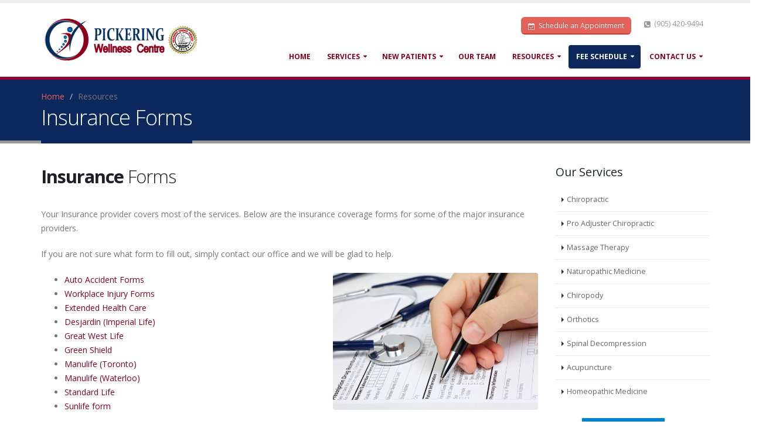

--- FILE ---
content_type: text/html
request_url: https://www.pickeringwellness.ca/?p=insurance-forms
body_size: 5554
content:

<!DOCTYPE html>
<html>
	<head>

		<!-- Basic -->
		<meta charset="utf-8">
        <meta http-equiv="X-UA-Compatible" content="IE=edge">

		<title>Pickering Wellness Centre - Insurance Forms</title>


		<meta name="Description" content="Pickering Wellness Centre - Located in Pickering, Ontario the  Pickering Wellness Centre is a multidisciplinary clinic that is dedicated to helping you achieve your wellness objectives with our combined skills and expertise. Our services include Chiropractic Care, ProAdjuster, Massage Therapy (R.M.T), Chiropody, Orthotics, Naturopathic Medicine and Acupuncture." />
		<meta name="Keywords" content="chiropractic, chiropractor, Spinal decompression, Auto Accident Rehabilitation, Chiropractic Care, Computerized Chiropractic, Workplace Injury Rehabilitation, Orthotic Devices" />

		<meta name="author" content="GalaxyStream.com">

		<!-- Favicon -->
		<link rel="shortcut icon" href="img/favicon.ico" type="image/x-icon" />
		<link rel="apple-touch-icon" href="img/apple-touch-icon.png">

		<!-- Mobile Metas -->
		<meta name="viewport" content="width=device-width, minimum-scale=1.0, maximum-scale=1.0, user-scalable=no">

		<!-- Web Fonts  -->
		<link href="https://fonts.googleapis.com/css?family=Open+Sans:300,400,600,700,800%7CShadows+Into+Light" rel="stylesheet" type="text/css">

		<!-- Vendor CSS -->
		<link rel="stylesheet" href="https://www.pickeringwellness.ca/vendor/bootstrap/css/bootstrap.min.css">
		<link rel="stylesheet" href="https://www.pickeringwellness.ca/vendor/font-awesome/css/font-awesome.min.css">
		<link rel="stylesheet" href="https://www.pickeringwellness.ca/vendor/simple-line-icons/css/simple-line-icons.min.css">
		<link rel="stylesheet" href="https://www.pickeringwellness.ca/vendor/owl.carousel/assets/owl.carousel.min.css">
		<link rel="stylesheet" href="https://www.pickeringwellness.ca/vendor/owl.carousel/assets/owl.theme.default.min.css">
		<link rel="stylesheet" href="https://www.pickeringwellness.ca/vendor/magnific-popup/magnific-popup.min.css">
		<link rel="stylesheet" href="https://www.pickeringwellness.ca/vendor/bootstrap-datepicker/css/bootstrap-datepicker3.css">
		<link rel="stylesheet" href="https://www.pickeringwellness.ca/vendor/bootstrap-timepicker/css/bootstrap-timepicker.css">
		<!-- Theme CSS -->
		<link rel="stylesheet" href="https://www.pickeringwellness.ca/css/theme.css">
		<link rel="stylesheet" href="https://www.pickeringwellness.ca/css/theme-elements.css">
		<link rel="stylesheet" href="https://www.pickeringwellness.ca/css/theme-blog.css">
		<link rel="stylesheet" href="https://www.pickeringwellness.ca/css/theme-shop.css">
		<link rel="stylesheet" href="https://www.pickeringwellness.ca/css/theme-animate.css">

		<!-- Current Page CSS -->
		<link rel="stylesheet" href="https://www.pickeringwellness.ca/vendor/rs-plugin/css/settings.css" media="screen">
		<link rel="stylesheet" href="https://www.pickeringwellness.ca/vendor/rs-plugin/css/layers.css" media="screen">
		<link rel="stylesheet" href="https://www.pickeringwellness.ca/vendor/rs-plugin/css/navigation.css" media="screen">
		<link rel="stylesheet" href="https://www.pickeringwellness.ca/vendor/circle-flip-slideshow/css/component.css" media="screen">

		<!-- Skin CSS -->

		<link rel="stylesheet" href="https://www.pickeringwellness.ca/css/skins/skin-pickering-wellness.css">

		<!-- Theme Custom CSS -->
		<link rel="stylesheet" href="https://www.pickeringwellness.ca/css/custom.css">

		<!-- Head Libs -->
		<script src="https://www.pickeringwellness.ca/vendor/modernizr/modernizr.min.js"></script>

	</head>
	<body>
		<div class="body">
			<header id="header" data-plugin-options='{"stickyEnabled": true, "stickyEnableOnBoxed": true, "stickyEnableOnMobile": true, "stickyStartAt": 57, "stickySetTop": "-57px", "stickyChangeLogo": true}'>
				<div class="header-body">
					<div class="header-container container">
						<div class="header-row">
							<div class="header-column">
								<div class="header-logo">

								<a href="?p=home">
									<img class="logo-default" alt="Pickering Wellness - Readers Choice Award 2016" width="272" height="77" data-sticky-width="170" data-sticky-height="48" data-sticky-top="33" src="img/pickering-wellness/Pickering-wellness-Readers-Choice-Award-logo-2016.png">
									<img class="logo-small" alt="Pickering Wellness" width="125" height="44" src="https://www.pickeringwellness.ca/img/pickering-wellness/pwc-small.png">
								</a>
									<!--
									<a href="?p=home">
										<img alt="Pickering Wellness" width="200" height="93" data-sticky-width="82" data-sticky-height="38" data-sticky-top="33" src="img/pickering-wellness/pwc.png">
										<img alt="Porto" width="111" height="52" data-sticky-width="82" data-sticky-height="40" data-sticky-top="33" src="img/logo.png">
									</a>
									-->
								</div>
							</div>
							<div class="header-column">
								<div class="header-row">

									<!--
									<div class="header-search hidden-xs">
										<form id="searchForm" action="page-search-results.html" method="get">
											<div class="input-group">
												<input type="text" class="form-control" name="q" id="q" placeholder="Search..." required>
												<span class="input-group-btn">
													<button class="btn btn-default" type="submit"><i class="fa fa-search"></i></button>
												</span>
											</div>
										</form>
									</div>
									-->

									<nav class="header-nav-top">
										<ul class="nav nav-pills">
											<li class="hidden-xs">

												<a href="?p=schedule-an-appointment">
												<button type="button" class="btn btn-3d btn-secondary btn-sm"><i class="fa fa-calendar-check-o"></i> Schedule an Appointment</button>
												</a>
											</li>

											<li >
												<span class="ws-nowrap"><i class="fa fa-phone-square"></i> (905) 420-9494</span>
											</li>
										</ul>
									</nav>
								</div>
								<div class="header-row">
									<div class="header-nav">
										<button class="btn header-btn-collapse-nav" data-toggle="collapse" data-target=".header-nav-main">
											<i class="fa fa-bars"></i>
										</button>
										<!--
										<ul class="header-social-icons social-icons hidden-xs">
											<li class="social-icons-facebook"><a href="http://www.facebook.com/" target="_blank" title="Facebook"><i class="fa fa-facebook"></i></a></li>
											<li class="social-icons-twitter"><a href="http://www.twitter.com/" target="_blank" title="Twitter"><i class="fa fa-twitter"></i></a></li>
											<li class="social-icons-linkedin"><a href="http://www.linkedin.com/" target="_blank" title="Linkedin"><i class="fa fa-linkedin"></i></a></li>
										</ul>
										-->
										<div class="header-nav-main header-nav-main-effect-1 header-nav-main-sub-effect-1 collapse">
											<nav>
												<ul class="nav nav-pills" id="mainNav">

													<li class="">
														<a href="?p=home">Home</a>
													</li>

													<li class="dropdown ">
														<a class="dropdown-toggle" href="?p=services">
															Services
														</a>
														<ul class="dropdown-menu">
															<li class="dropdown-submenu">
																<a href="?p=chiropractic">Chiropractic</a>
																<ul class="dropdown-menu">
																	<li><a href="?p=chiropractic-first-visit">Your First Visit</a></li>
																	<li><a href="?p=chiropractic-relief-care">Phase 1: Relief Care</a></li>
																	<li><a href="?p=chiropractic-corrective-care">Phase 2: Corrective Care</a></li>
																	<li><a href="?p=chiropractic-wellness-care">Phase 3: Wellness Care</a></li>
																</ul>
															</li>
															<li class="dropdown-submenu">
																<a href="?p=pro-adjuster-chiropractic">ProjAdjuster Chiropractic</a>
																<ul class="dropdown-menu">
																	<li><a href="?p=pro-adjuster">What To Expect</a></li>
																	<li><a href="?p=understanding-pro-adjuster">Understanding the Technology</a></li>
																	<li><a href="?p=pro-adjuster-news">ProAdjuster in the News</a></li>
																</ul>
															</li>
															<li class="dropdown-submenu">
																<a href="?p=massage-therapy">Massage Therapy </a>
																<ul class="dropdown-menu">
																	<li><a href="?p=massage-therapy#What-to-Expect">What To Expect</a></li>
																	<li><a href="?p=massage-therapy-faq">Frequently Asked Questions</a></li>
																</ul>
															</li>
															<li>
																<a href="?p=spinal-decompression">Spinal Decompression </a>
															</li>
															<li>
																<a href="?p=chiropody">Chiropody</a>
															</li>
															<li class="dropdown-submenu">
																<a href="?p=orthotics">Orthotics</a>
																<ul class="dropdown-menu">
																	<li><a href="?p=orthotics-types">Orthotics Types</a></li>
																</ul>
															</li>
															
															<li>
																<a href="?p=naturopathic-medicine">Naturopathic Medicine</a>
															</li>
															
															<li>
																<a href="?p=acupuncture">Acupuncture</a>
															</li>
															
															<li>
																<a href="?p=homeopathic-medicine">Homeopathic Medicine</a>
															</li>


														</ul>
													</li>
													<li class="dropdown ">
														<a class="dropdown-toggle" href="?p=new-patients-services">New Patients</a>
														<ul class="dropdown-menu">
															<li><a href="?p=new-patients-services">New Patients Services</a></li>
															<li><a href="?p=new-patient-promotion">New Patient Promotion</a></li>
															<li><a href="?p=schedule-an-appointment">Schedule an Appointment</a></li>
															<li><a href="?p=new-patient-forms">New Patient Forms </a></li>
															<li><a href="?p=testimonials">Testimonials</a></li>

														</ul>
													</li>
													<li class="">
														<a href="?p=our-team">Our Team</a>
													</li>
													<li class="dropdown">
														<a class="dropdown-toggle" href="#">
															Resources
														</a>
														<ul class="dropdown-menu">
															<li><a href="?p=spine-simulator">Spine Simulator </a></li>
															<li><a href="?p=insurance-forms">Insurance Forms </a></li>
															<!--<li><a href="?p=exercise-muscle-directory">Exercise & Muscle Directory</a></li>-->

															<li><a href="?p=wellness-glossary">Wellness Glossary </a></li>


														</ul>
													</li>


													<li class="dropdown active">
														<a class="dropdown-toggle" href="?p=fee-schedule">
															Fee Schedule
														</a>
														<ul class="dropdown-menu">
															<li><a href="?p=fee-schedule">Fee Schedule</a></li>
															<li><a href="?p=insurance-coverage">Insurance Coverage</a></li>
															<li><a href="?p=insurance-forms">Insurance Forms </a></li>

														</ul>
													</li>
													<li class="dropdown">
														<a class="dropdown-toggle" href="?p=contact-us">
															Contact Us
														</a>
														<ul class="dropdown-menu">
															<li><a href="?p=contact-us">Contact Us</a></li>
															<li><a href="?p=office-hours">Office Hours</a></li>

														</ul>
													</li>











												</ul>
											</nav>
										</div>
									</div>
								</div>
							</div>
						</div>
					</div>
				</div>
			</header>

	 

			<div role="main" class="main">

				<section class="page-header">
					<div class="container">
						<div class="row">
							<div class="col-md-12">
								<ul class="breadcrumb">
									<li><a href="?p=home">Home</a></li>
									<li class="active">Resources</li>
								</ul>
							</div>
						</div>
						<div class="row">
							<div class="col-md-12">
								<h1>Insurance Forms</h1>
							</div>
						</div>
					</div>
				</section>

				<div class="container">

					<div class="row">

						<div class="col-md-9">


							<h2><strong>Insurance </strong>Forms</h2>
							<p>Your Insurance provider covers most of the services.  Below are the insurance coverage forms for some of the major insurance providers. </p>

							<p>If you are not sure what form to fill out, simply contact our office and we will be glad to help.</p>

							<img class="pull-right img-responsive img-responsive img-rounded mb-lg" width="350"  src="img/pickering-wellness/insurance-forms.jpg" alt="Insurance Forms">


							<ul>
								<li><a href="http://www.fsco.gov.on.ca/english/forms/autoforms/claims/default.asp" target="_blank" title="Auto Accident Forms">Auto Accident Forms</a></li>
								<li><a href="http://www.wsib.on.ca/WSIBPortal/faces/WSIBArticlePage?fGUID=835502100635000274" target="_blank" title="Workplace Injury Forms">Workplace Injury Forms</a> </li>
								<li><a href="forms/insurance/Claim secure Extended Health Care.pdf" target="_blank" title="Extended Health Form">Extended Health Care</a> </li>
								<li><a href="forms/insurance/Desjardin (Imperial Life) form.pdf" target="_blank" title="Desjardin (Imperial Life) Form">Desjardin (Imperial Life)</a> </li>
								<li><a href="forms/insurance/Great West Life form.pdf" target="_blank" title="Great West Life Form">Great West Life</a> </li>
								<li><a href="forms/insurance/Green Shield form.pdf" target="_blank" title="Green Shield Form">Green Shield</a></li>
								<li><a href="forms/insurance/Manulife (Toronto) form.pdf" target="_blank" title="Manulife (Toronto) Form">Manulife (Toronto)</a> </li>
								<li><a href="forms/insurance/Manulife (Waterloo) form.pdf" target="_blank" title="Manulife (Waterloo) Form">Manulife (Waterloo)</a> </li>
								<li><a href="forms/insurance/Standard Life.pdf" target="_blank" title="Standard Life Form">Standard Life</a> </li>
								<li><a href="forms/insurance/Sunlife form.pdf" target="_blank" title="Sunlife Form">Sunlife form</a> </li>
							</ul>



						</div>
						<div class="col-md-3">
							<aside class="sidebar" id="sidebar" data-plugin-sticky data-plugin-options='{"minWidth": 991, "containerSelector": ".container", "padding": {"top": 110}}'>


								<h4>Our Services</h4>	<ul class="nav nav-list mb-xl show-bg-active">		<li ><a href="?p=chiropractic">Chiropractic</a></li>		<li ><a href="?p=pro-adjuster-chiropractic">Pro Adjuster Chiropractic</a></li>		<li ><a href="?p=massage-therapy">Massage Therapy</a></li>		<li ><a href="?p=naturopathic-medicine">Naturopathic Medicine</a></li>		<li ><a href="?p=chiropody">Chiropody</a></li>		<li ><a href="?p=orthotics">Orthotics</a></li>		<li ><a href="?p=spinal-decompression">Spinal Decompression </a></li>		<li ><a href="?p=acupuncture">Acupuncture</a></li>		<li ><a href="?p=homeopathic-medicine">Homeopathic Medicine</a></li>	</ul><a href="?p=spine-simulator"><img alt="Spine Simulator" src="img/pickering-wellness/Spine-sim.gif" /></a>

							</aside>
						</div>
					</div>

				</div>

			</div>




			<footer id="footer">
				<div class="container">
					<div class="row">
					<!--
						<div class="footer-ribbon">
							<span>Get in Touch</span>
						</div>
						-->
						<div class="col-md-3">
							<h4>Pickering Wellness Centre</h4>
							<p>Located in Pickering, Ontario the  Pickering Wellness Centre is a multidisciplinary clinic that is dedicated to helping you achieve your wellness objectives with our combined skills and expertise</p>


							<h5>Chiropractic Platinum Award</h5>

<!--
								<img class="img-responsive img-circle mb-lg pull-left appear-animation bounceIn appear-animation-visible" src="img/pickering-wellness/awards/RC-Award-2016-w100.png" data-appear-animation="bounceIn" alt="Readers Choice Platinum Award">
-->
							<p>Pickering Wellness Centre was awarded the Platinum Award for chiropractic in Ajax/Pickering for 2016.</p>

						</div>
						<div class="col-md-2">

							<h4>Our Services</h4>	<ul class="nav nav-list mb-xl show-bg-active">		<li ><a href="?p=chiropractic">Chiropractic</a></li>		<li ><a href="?p=pro-adjuster-chiropractic">Pro Adjuster Chiropractic</a></li>		<li ><a href="?p=massage-therapy">Massage Therapy</a></li>		<li ><a href="?p=naturopathic-medicine">Naturopathic Medicine</a></li>		<li ><a href="?p=chiropody">Chiropody</a></li>		<li ><a href="?p=orthotics">Orthotics</a></li>		<li ><a href="?p=spinal-decompression">Spinal Decompression </a></li>		<li ><a href="?p=acupuncture">Acupuncture</a></li>		<li ><a href="?p=homeopathic-medicine">Homeopathic Medicine</a></li>	</ul>


						</div>
						<div class="col-md-4">
							<h4>We can help you with..</h4>

							<table class="table">
								<tr><td>Back Pain</td><td>Neck Pain</td></tr>
								<tr><td>Headaches</td><td></td></tr>
								<tr><td>Knee Pain</td><td>Foot Pain</td></tr>
								<tr><td>Arm and Shoulder Pain</td><td>Jaw Pain</td></tr>
								<tr><td>Arthritis</td><td>Joint Pain</td></tr>
								<tr><td>Fibromyalgia</td><td>Auto Accident Injuries</td></tr>
								<tr><td>Work Accident Injuries</td><td>Carpel Tunnel Syndrome</td></tr>
								<tr><td>Scoliosis</td><td>Pregnancy Pain</td></tr>
								<tr><td>Stress</td><td>Elbow Pain	</td></tr>



							</table>



						</div>
						<div class="col-md-3">
							<div class="contact-details">
								<h4>Contact Us</h4>
								<ul class="contact">
									<li><p><i class="fa fa-map-marker"></i> <strong>Address:</strong> 1128 Kingston Rd, Pickering, ON, L1V-1B4, Canada</p></li>
									<li><p><i class="fa fa-phone"></i> <strong>Phone:</strong> (905) 420-9494</p></li>
									<li><p><i class="fa fa-envelope"></i> <strong>Email:</strong> <a href="/cdn-cgi/l/email-protection#5a33343c351a2a3339313f2833343d2d3f3636343f292974393b"><span class="__cf_email__" data-cfemail="2940474f466959404a424c5b40474e5e4c4545474c5a5a074a48">[email&#160;protected]</span></a></p></li>
									<li><p><a href="?p=schedule-an-appointment"><i class="fa fa-calendar-check-o"></i><strong>Schedule an Appointment</strong></a></p></li>

								</ul>



								<div class="google-map-borders">
<iframe src="https://www.google.com/maps/embed?pb=!1m18!1m12!1m3!1d1205.5509865184713!2d-79.09967161995505!3d43.83012839176189!2m3!1f0!2f0!3f0!3m2!1i1024!2i768!4f13.1!3m3!1m2!1s0x89d4dedaadbe9937%3A0xcbb2c1f74ced38a3!2s1128+Kingston+Rd%2C+Pickering%2C+ON+L1V+1B4%2C+Canada!5e0!3m2!1sen!2sus!4v1454907421815" width="250" height="200" style="border:0" allowfullscreen></iframe>
</div>
							</div>
						</div>

					</div>
				</div>
				<div class="footer-copyright">
					<div class="container">
						<div class="row">
							<div class="col-md-1">

								<a href="?p=home" class="logo">
									<img alt="Pickering Wellness Centre" class="img-responsive" src="img/pickering-wellness/pwc-logo-bw.png">


								</a>

							</div>
							<div class="col-md-7">
								<p>© Copyright 2017. All Rights Reserved.</p>
							</div>
							<div class="col-md-4">
								<nav id="sub-menu">
									<ul>
										<!--<li><a href="page-faq.html">FAQ's</a></li>-->
										<li><a href="#">Sitemap</a></li>
										<li><a href="?p=contact-us">Contact</a></li>

									</ul>
								</nav>
							</div>
						</div>
					</div>
				</div>
			</footer>
		</div>

		<!-- Vendor -->
		<script data-cfasync="false" src="/cdn-cgi/scripts/5c5dd728/cloudflare-static/email-decode.min.js"></script><script src="https://www.pickeringwellness.ca/vendor/jquery/jquery.min.js"></script>
		<script src="https://www.pickeringwellness.ca/vendor/jquery.appear/jquery.appear.min.js"></script>
		<script src="https://www.pickeringwellness.ca/vendor/jquery.easing/jquery.easing.min.js"></script>
		<script src="https://www.pickeringwellness.ca/vendor/jquery-cookie/jquery-cookie.min.js"></script>
		<script src="https://www.pickeringwellness.ca/vendor/bootstrap/js/bootstrap.min.js"></script>
		<script src="https://www.pickeringwellness.ca/vendor/bootstrap-datepicker/js/bootstrap-datepicker.js"></script>
		<script src="https://www.pickeringwellness.ca/vendor/bootstrap-timepicker/js/bootstrap-timepicker.js"></script>

		<script src="https://www.pickeringwellness.ca/vendor/common/common.min.js"></script>
		<script src="https://www.pickeringwellness.ca/vendor/jquery.validation/jquery.validation.min.js"></script>
		<script src="https://www.pickeringwellness.ca/vendor/jquery.stellar/jquery.stellar.min.js"></script>
		<script src="https://www.pickeringwellness.ca/vendor/jquery.easy-pie-chart/jquery.easy-pie-chart.min.js"></script>
		<script src="https://www.pickeringwellness.ca/vendor/jquery.gmap/jquery.gmap.min.js"></script>
		<script src="https://www.pickeringwellness.ca/vendor/jquery.lazyload/jquery.lazyload.min.js"></script>
		<script src="https://www.pickeringwellness.ca/vendor/isotope/jquery.isotope.min.js"></script>
		<script src="https://www.pickeringwellness.ca/vendor/owl.carousel/owl.carousel.min.js"></script>
		<script src="https://www.pickeringwellness.ca/vendor/magnific-popup/jquery.magnific-popup.min.js"></script>
		<script src="https://www.pickeringwellness.ca/vendor/vide/vide.min.js"></script>

		<!-- Theme Base, Components and Settings -->
		<script src="https://www.pickeringwellness.ca/js/theme.js"></script>

		<!-- Current Page Vendor and Views -->
		

		<!-- Theme Custom -->
		<script src="https://www.pickeringwellness.ca/js/custom.js"></script>

		<!-- Theme Initialization Files -->
		<script src="https://www.pickeringwellness.ca/js/theme.init.js"></script>

		

		<!-- Google Analytics: Change UA-XXXXX-X to be your site's ID. Go to http://www.google.com/analytics/ for more information. -->
		<script>
			(function(i,s,o,g,r,a,m){i['GoogleAnalyticsObject']=r;i[r]=i[r]||function(){
			(i[r].q=i[r].q||[]).push(arguments)},i[r].l=1*new Date();a=s.createElement(o),
			m=s.getElementsByTagName(o)[0];a.async=1;a.src=g;m.parentNode.insertBefore(a,m)
			})(window,document,'script','//www.google-analytics.com/analytics.js','ga');

			ga('create', 'UA-4478917-11', 'auto');
			ga('send', 'pageview');
		</script>

		


	<script defer src="https://static.cloudflareinsights.com/beacon.min.js/vcd15cbe7772f49c399c6a5babf22c1241717689176015" integrity="sha512-ZpsOmlRQV6y907TI0dKBHq9Md29nnaEIPlkf84rnaERnq6zvWvPUqr2ft8M1aS28oN72PdrCzSjY4U6VaAw1EQ==" data-cf-beacon='{"version":"2024.11.0","token":"64812f47994643229f7595a44aaf3cb8","r":1,"server_timing":{"name":{"cfCacheStatus":true,"cfEdge":true,"cfExtPri":true,"cfL4":true,"cfOrigin":true,"cfSpeedBrain":true},"location_startswith":null}}' crossorigin="anonymous"></script>
</body>
</html>

--- FILE ---
content_type: text/css
request_url: https://www.pickeringwellness.ca/css/custom.css
body_size: 207
content:
/* Add here all your CSS customizations */

@media (min-width: 992px) {
	.logo-default {
		display: block !important;
	}
	.logo-small {
		display: none !important;
	}
}

@media (max-width: 991px) {
	.logo-default {
		display: none !important;
	}
	.logo-small {
		display: block;
		width: 125px !important;
		height: 44px !important;
	}

	#header .header-logo {
		width: auto !important;
		height: auto !important;
	}
}


.nav-list > li.active > a{
    color: #000000;
    background-color: #e36159 !important;  //#0d285c
}

.page-header {
    background-color: #0D285C;
    border-bottom: 5px solid #999;
    border-top: 5px solid #980232;
    margin: 0 0 35px 0;
    min-height: 50px;
    padding: 20px 0;
    position: relative;
    text-align: left;
}

.page-header-print {
    background-color: #0D285C;
    border-bottom: 1px solid #999;
    border-top: 5px solid #980232;
    margin: 0 0 10px 0;
    min-height: 0px;
    padding: 0px 0;
    position: relative;
    text-align: left;
}


.page-header a {
    color: #e36159;
}

.page-header  a:hover, a:focus {
    color: #E6DA2F;
}

.home-intro p em {
    color: #E36159;
}

.home-intro {
    background-color: #0D285C;
    margin-bottom: 60px;
    overflow: hidden;
    padding: 20px 0 10px 0;
    position: relative;
    text-align: left;
}

.panel-primary>.panel-heading {
    color: #fff;
    background-color: #0D285C;
    border-color: #0D285C;
}

.crop-thumbnail {
	position: relative;
	width: 250px;
	height: 315px;
	overflow: hidden;
}
.crop-thumbnail img {
	position: absolute;
	left: 50%;
	top: 50%;
	width: 100%;
	height: auto;
	-webkit-transform: translate(-50%,-50%) !important;
	  -ms-transform: translate(-50%,-50%) !important;
		  transform: translate(-50%,-50%) !important;
}

#footer {
    background: #0D285C;
    border-top: 4px solid #980232;
    font-size: 0.9em;
    margin-top: 50px;
    padding: 70px 0 0;
    position: relative;
    clear: both;
}

#footer .footer-copyright {
    background: #060606;
    border-top: 4px solid #0e0e0e;
    margin-top: 40px;
    padding: 30px 0 10px;
}

#footer .footer-copyright p {
    color: #ccc;
    margin: 0;
    padding: 0;
}

#footer .footer-copyright nav ul li {
    border-left: 1px solid #ccc;
    display: inline-block;
    line-height: 12px;
    margin: 0;
    padding: 0 8px;
}

--- FILE ---
content_type: application/javascript
request_url: https://www.pickeringwellness.ca/js/custom.js
body_size: -363
content:
$('#datePicker1').datepicker({
	format: "dd/mm/yyyy"
});

$('#timePicker1').timepicker();



--- FILE ---
content_type: text/plain
request_url: https://www.google-analytics.com/j/collect?v=1&_v=j102&a=170060024&t=pageview&_s=1&dl=https%3A%2F%2Fwww.pickeringwellness.ca%2F%3Fp%3Dinsurance-forms&ul=en-us%40posix&dt=Pickering%20Wellness%20Centre%20-%20Insurance%20Forms&sr=1280x720&vp=1280x720&_u=IEBAAEABAAAAACAAI~&jid=528252026&gjid=1474302341&cid=1539351241.1769626196&tid=UA-4478917-11&_gid=708512747.1769626196&_r=1&_slc=1&z=572616382
body_size: -452
content:
2,cG-14XPS47SDF